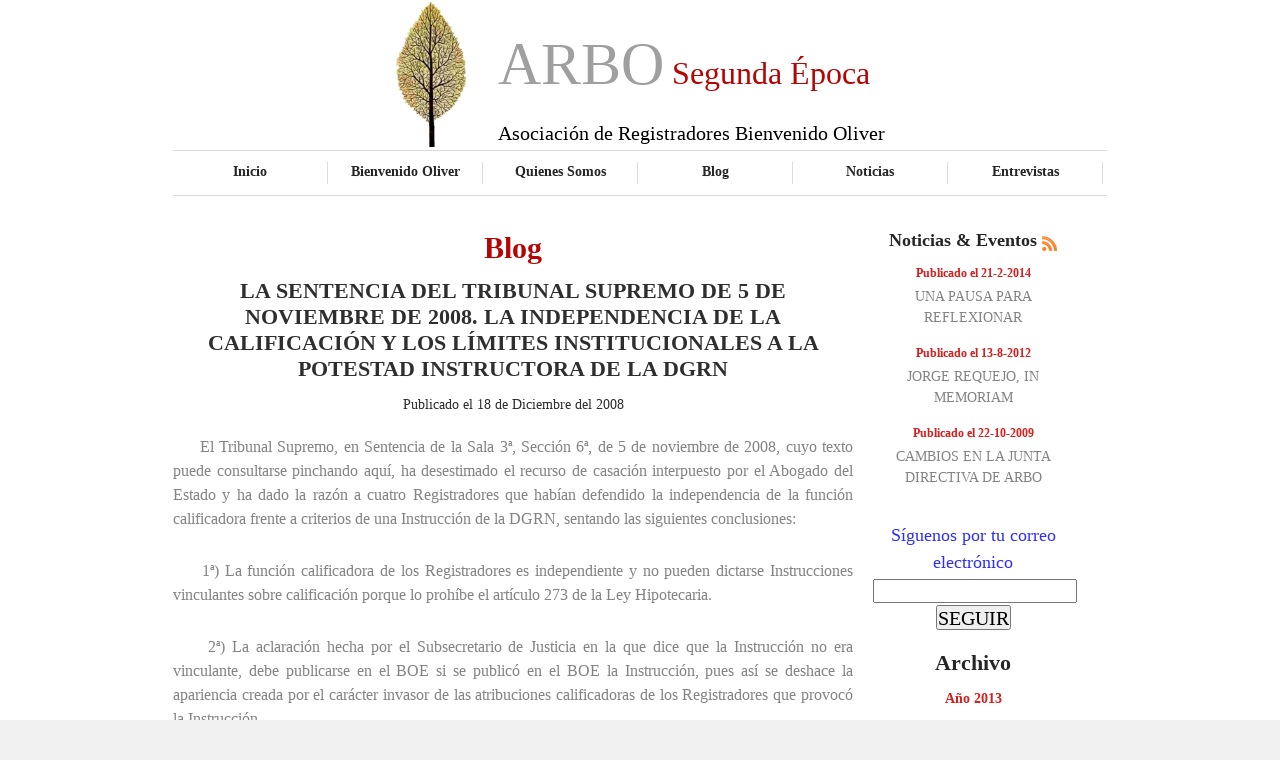

--- FILE ---
content_type: text/html; charset=UTF-8
request_url: http://arbo.org.es/index.php?nlm0=WOJGNETMFVJHONIKMDHLEJMKRJELGIHKJVHOLPKGLFVFNBEFOHCEFKJFLDGLFFACDJVLCJEIALGHGEMSFITGKKFLFDQGHDGJOMHKLMJENGQUR&nlm1=WHCDGJTFKVGJEOJLNJHLKJSRT&nlm2=W&nlm3=WKFBJMTHNVHKFLGDKMHINJHMIIDMFLHNNVFSLOJHKOVIMBNPO&nlm5=WGBGFJTEKVIMGMHBLKHKLJEIH
body_size: 16021
content:
<!DOCTYPE html PUBLIC '-//W3C//DTD XHTML 1.0 Strict//EN' 'http://www.w3.org/TR/xhtml1/DTD/xhtml1-strict.dtd'>
<html xmlns='http://www.w3.org/1999/xhtml' xml:lang='en' lang='en'>
<head><meta http-equiv='Content-Type' content='text/html; charset=utf-8' /><title>Blog Registradores. Asociación de Registradores Bienvenido Oliver.</title><meta name='description' content='La Asociación de Registradores Bienvenido Oliver pretende ser el lugar de encuentro científico de una moderna comprensión de la función registral.'><meta name='keywords' content='registradores, colegio registradores, registros de la propiedad,  registradores de españa, colegio de registradores, registradores de la propiedad, registradores propiedad, registrador propiedad, registrador mercantil, derecho inmobiliario, registro civil, registro mercantil, registro de la propiedad, registradores españa, bases graficas, bases gráficas registrales, asociación registradores, catastro, sistema registral'><meta http-equiv='Content-Style-Type' content='text/css' /><link href='style.css' rel='stylesheet' type='text/css' /><link href='layout.css' rel='stylesheet' type='text/css' />
<script>
  (function(i,s,o,g,r,a,m){i['GoogleAnalyticsObject']=r;i[r]=i[r]||function(){
  (i[r].q=i[r].q||[]).push(arguments)},i[r].l=1*new Date();a=s.createElement(o),
  m=s.getElementsByTagName(o)[0];a.async=1;a.src=g;m.parentNode.insertBefore(a,m)
  })(window,document,'script','//www.google-analytics.com/analytics.js','ga');

  ga('create', 'UA-69091143-4', 'auto');
  ga('send', 'pageview');

</script>
</head><body id='page1'><div class='tail-top'><div class='tail-bottom'><div id='main'><div id='header'><div class='row-1' STYLE='font-size:60px;'> <CENTER><TABLE><TR><TD WIDTH='100'><IMG SRC='images/arbo-logo.jpg' HEIGHT='145'></TD><TD><br><br><br>ARBO<FONT COLOR='#B40404' SIZE='6'> Segunda &Eacute;poca </FONT><span STYLE='font-size:20px;font:bold;color:#000000'>Asociaci&oacute;n de Registradores Bienvenido Oliver</span></TD></TR></TABLE></CENTER></div><div class='row-2'><ul><li><a href='index.php?nlm0=WHCJCKKGLFOOILGAIFJSDFHCGJEEHHKLHEEJGFADBMLBNDAKALGDHDOBJDGBHNIJLEHKFRYKQGBGEBEDDMEEFJEFIMAGNGJMGJEHFEGJEEGEH&nlm1=WHCHCDEGEFOFGGBGDKESIKHNH'>Inicio</a></li><li><a href='index.php?nlm0=WNINIFOGGLONSNIDKHLSGHHHLJEDHEHLHDEFFPKMLGLKHNANTNIGJDOELDGEMLGCJMHINKYLHMHDKJELJJEJIJEJIGAGHGNKKJEHFIGJEIGIH&nlm1=WLGGGDLGEIOEJOJJLFLSQFHLS'>Bienvenido Oliver</a></li><li><a href='index.php?nlm0=WFAFAKGGLDOKCFAGCEDSJEHHGLGFJFILJFEIJJENFELLFHAMOPKGLEOENEGFOGBBEFHDGJYDBGBHEHEJDNELGPKMOHAGIMQOTGBECMGGEMDJB&nlm1=WPKDKCCGDNOAKKFKHFISNFHMP'>Quienes Somos</a></li><li class='active'><a href='index.php?nlm0=WOJEJJFGKMOIKHCCEEFSFEHDELGIJFILJIELMFAJBJLHKDANGNIKJKOILKGPQHCKFMHENSYTLJEFHBEDGLEDHJEEIIAGJGIHFGBECEGGEEDBB&nlm1=WKFIFMJGNIOPKFAKCLCSSLHSK'>Blog</a></li><li><a href='index.php?nlm0=WFAKAKLGLDOPHJEGGDHSJDHGKIDFGHKLGFEKGKFJGGLHHIAKLLGLHMOJJMGSPFAJDJHCKRYPIIDEGLENFKEMFJEKIJAGKGOOLPKHLGGJEGMGN&nlm1=WFAIAGNGHCOJFIDIFDFSQDHIL'>Noticias</a></li><li><a href='index.php?nlm0=WNIDIMEGNLOKIIDKFGGSNGHNNIDIGEHLGIEKJNIMJELKFLALRFAKBMOIDMGRIFAKDCHCDSYJJLGGJKEMIMENKIDGHIAGJFKJGKFHGKGJEKHKI&nlm1=WPKHKGLGHMOIOMHIJHKSMHHMP'>Entrevistas</a></li></ul></div></div><div id='content'><div class='wrapper'><div class='col-1' STYLE='width:680px;margin-right:20px;'><h3 STYLE='text-align:center;color:#B40404;font-size:30px;'>Blog</h3><H3 STYLE='text-align:center;color:#2E2E2E;'>LA SENTENCIA DEL TRIBUNAL SUPREMO DE 5 DE NOVIEMBRE DE 2008. LA INDEPENDENCIA DE LA CALIFICACIÓN Y LOS LÍMITES INSTITUCIONALES A LA POTESTAD INSTRUCTORA DE LA DGRN
</H3><P STYLE='text-align:center;color:#2E2E2E;font-size:14px;'>Publicado el 18 de Diciembre del 2008</P><P STYLE='font-size:16px;text-align:justify;color:#848484;margin-bottom:2px;'>&nbsp;&nbsp;&nbsp;&nbsp;&nbsp;El Tribunal Supremo, en Sentencia de la Sala 3ª, Sección 6ª, de 5 de noviembre de 2008, cuyo texto puede consultarse pinchando aquí, ha desestimado el recurso de casación interpuesto por el Abogado del Estado y ha dado la razón a cuatro Registradores que habían defendido la independencia de la función calificadora frente a criterios de una Instrucción de la DGRN, sentando las siguientes conclusiones:
</P><P STYLE='font-size:16px;text-align:justify;color:#848484;margin-bottom:2px;'>&nbsp;&nbsp;&nbsp;&nbsp;&nbsp;
</P><P STYLE='font-size:16px;text-align:justify;color:#848484;margin-bottom:2px;'>&nbsp;&nbsp;&nbsp;&nbsp;&nbsp;1ª) La función calificadora de los Registradores es independiente y no pueden dictarse Instrucciones vinculantes sobre calificación porque lo prohíbe el artículo 273 de la Ley Hipotecaria.
</P><P STYLE='font-size:16px;text-align:justify;color:#848484;margin-bottom:2px;'>&nbsp;&nbsp;&nbsp;&nbsp;&nbsp;
</P><P STYLE='font-size:16px;text-align:justify;color:#848484;margin-bottom:2px;'>&nbsp;&nbsp;&nbsp;&nbsp;&nbsp;2ª) La aclaración hecha por el Subsecretario de Justicia en la que dice que la Instrucción no era vinculante, debe publicarse en el BOE si se publicó en el BOE la Instrucción, pues así se deshace la apariencia creada por el carácter invasor de las atribuciones calificadoras de los Registradores que provocó la Instrucción.
</P><div class='link' STYLE='text-align:center;font-size:16px;'><BR><a href='index.php?nlm0=WFAHAFIGGDOHELGDIDJSGDHDJNIJLBELLJEIPKFKGLLIMIAQMFAFBNODDNGNDFAFDFHCGNYHEFADDBEDCJEBBNINMIAGJKRQSKFNGJGPEJHPO&nlm1=WPKKKJLGKNOORLGGIDISODHGM&nlm2=W&nlm3=WKFDFEHGFHOCFFAJCMCSOMHSJHCEFEHLEHEGEKFIGMLINIAPK&nlm4=W&nlm5=WKFGFCGGDIODIPKDMDNSHDHDN&nlm6=W&nlm7=W&nlm8=W&nlm9=W&nlm6=WHCGCJGGKFOKFFAHCIDSLIHMH'>Leer m&aacute;s</a></div><BR><CENTER><HR WIDTH='80%'><BR><BR></CENTER><H3 STYLE='text-align:center;color:#2E2E2E;'>EL TRATAMIENTO PALIATIVO DE LA CRISIS CONTABLE DE LAS SOCIEDADES DE CAPITAL
</H3><P STYLE='text-align:center;color:#2E2E2E;font-size:14px;'>Publicado el 15 de Diciembre del 2008</P><P STYLE='font-size:16px;text-align:justify;color:#848484;margin-bottom:2px;'>&nbsp;&nbsp;&nbsp;&nbsp;&nbsp;Las normas mercantiles o sustantivas que protegen la integridad de capital en nuestras anónimas o limitadas están fundadas en el sistema contable de representación del patrimonio neto vigente en cada momento en que resulten aquéllas aplicables. Un diferente sistema contable deriva en una diferente intensidad en la tutela del capital social.
</P><P STYLE='font-size:16px;text-align:justify;color:#848484;margin-bottom:2px;'>&nbsp;&nbsp;&nbsp;&nbsp;&nbsp; 
</P><P STYLE='font-size:16px;text-align:justify;color:#848484;margin-bottom:2px;'>&nbsp;&nbsp;&nbsp;&nbsp;&nbsp;Aunque no seamos siempre conscientes de ello, la tutela “sustantiva” del capital social, institución vertebral del régimen societario de las que por ello se llaman sociedades capitalistas, tiene unos cimientos meramente “formales” o, por mejor decir, contables. La cosa tiene trascendencia porque como los criterios de valoración del patrimonio empresarial en sede concursal y contable son distintos, pueden darse situaciones de desajuste valorativo cuando:
</P><P STYLE='font-size:16px;text-align:justify;color:#848484;margin-bottom:2px;'>&nbsp;&nbsp;&nbsp;&nbsp;&nbsp; 
</P><P STYLE='font-size:16px;text-align:justify;color:#848484;margin-bottom:2px;'>&nbsp;&nbsp;&nbsp;&nbsp;&nbsp;i)  sociedades insolventes están contablemente equilibradas; y
</P><div class='link' STYLE='text-align:center;font-size:16px;'><BR><a href='index.php?nlm0=WMHHHGIGHKOILOJFLLMSILHNONIKLBELLKEJQNIJJELHFLAIONIJJKOHLKGOPJEJHLHGMRYRMJEFHJELGLELHLGNKHAGIIRPQKFNGHGPEHHNO&nlm1=WPKJKCKGDNOGQFAFCHCSNHHJF&nlm2=W&nlm3=WJEHEJLGKGOLINIJKMKSOMHSRIDKGILLFNEQLPKILGLIHNAJP&nlm4=W&nlm5=WPKJKIJGJNOMQGBDDDESHDHDE&nlm6=W&nlm7=W&nlm8=W&nlm9=W&nlm6=WLGMGJMGKJOQPGBADDESDDHAB'>Leer m&aacute;s</a></div><BR><CENTER><HR WIDTH='80%'><BR><BR></CENTER><H3 STYLE='text-align:center;color:#2E2E2E;'>EL INTERÉS COLEGIAL
</H3><P STYLE='text-align:center;color:#2E2E2E;font-size:14px;'>Publicado el 9 de Diciembre del 2008</P><P STYLE='font-size:16px;text-align:justify;color:#848484;margin-bottom:2px;'>&nbsp;&nbsp;&nbsp;&nbsp;&nbsp;La gente supone que una de las funciones de los Colegios Profesionales consiste en velar por el correcto ejercicio de las competencias que la Ley atribuye a sus colegiados y asistirles en los atropellos de que, en dicho ejercicio, puedan ser objeto.
</P><P STYLE='font-size:16px;text-align:justify;color:#848484;margin-bottom:2px;'>&nbsp;&nbsp;&nbsp;&nbsp;&nbsp;
</P><P STYLE='font-size:16px;text-align:justify;color:#848484;margin-bottom:2px;'>&nbsp;&nbsp;&nbsp;&nbsp;&nbsp;Por esta causa, cuesta mucho entender la negativa de nuestro Colegio a amparar el recurso contra la Resolución de la DGRN de fecha 13 de Febrero de 2008.
</P><P STYLE='font-size:16px;text-align:justify;color:#848484;margin-bottom:2px;'>&nbsp;&nbsp;&nbsp;&nbsp;&nbsp;          
</P><P STYLE='font-size:16px;text-align:justify;color:#848484;margin-bottom:2px;'>&nbsp;&nbsp;&nbsp;&nbsp;&nbsp;En esta Resolución, la DG considera que la calificación que el actual apartado tercero del artículo 98 de la Ley 24/2001 atribuye a los Registradores de la congruencia del juicio notarial de suficiencia se refiere a la que guarda el negocio documentado con aquél para el que el Notario manifiesta que tiene facultades suficientes y no a la que debe darse entre dicho negocio y la relación de facultades que el Notario ha de relacionar. Alguna jurisprudencia (en concreto, y recogiendo sólo la emanada de las Audiencias Provinciales, puede citarse la Sentencia firme de la Audiencia Provincial de Palma, de 12 de Noviembre de 2003, la Sentencia, también firme, de 28 de Abril de 2004 de la Audiencia Provincial de Alicante y la Sentencia de 25/10/2006 de la Audiencia Provincial de Valencia) ha confirmado esta interpretación. Contra la última de estas sentencias, la DGRN ha interpuesto un recurso de casación a efectos de unificación de doctrina ante el TS, lo que, dicho sea de paso, no la ha disuadido de sancionar disciplinariamente a los Registradores que han mantenido uno de los dos criterios de interpretación cuya procedencia el citado Tribunal deberá determinar. Paradójicamente, aunque la controversia todavía no se ha resuelto por la única instancia que tiene competencia para hacerlo, la Junta del Colegio de Registradores parece haber renunciado a defender la competencia de sus colegiados para calificar en los términos dichos, según ha manifestado el propio Decano en carta remitida a éstos. Sin embargo, como no nos ha dicho porqué, tampoco podemos apuntar la causa de esta actitud.
</P><div class='link' STYLE='text-align:center;font-size:16px;'><BR><a href='index.php?nlm0=WLGEGFFGGJOEHKFAHHISDHHEFIDJGCFLGJEJKNIHJDLFELAFMFAMBHOKDHGOKFABDKHCLJYIAOJEMKEMLKELLKFFJFAGGHJFHOJMKIGOEILNR&nlm1=WOJJJDKGEMOHPNIEKMKSMMHNM&nlm2=W&nlm3=WIDEDLIGMFOKEOJHLGLSMGHKQHCEFBELEHEDEIDDEGLDHGAED&nlm4=W&nlm5=WOJKJIKGJMONQKFEHNISINHOJ&nlm6=W&nlm7=W&nlm8=W&nlm9=W&nlm6=WJENEFNGGHONOIDBFIGSDIHGE'>Leer m&aacute;s</a></div><BR><CENTER><HR WIDTH='80%'><BR><BR></CENTER><H3 STYLE='text-align:center;color:#2E2E2E;'>TEORÍA Y PRÁCTICA SOBRE DESJUDICIALIZACIÓN MERCANTIL EN LA “HOJA DE RUTA”
</H3><P STYLE='text-align:center;color:#2E2E2E;font-size:14px;'>Publicado el 1 de Diciembre del 2008</P><P STYLE='font-size:16px;text-align:justify;color:#848484;margin-bottom:2px;'>&nbsp;&nbsp;&nbsp;&nbsp;&nbsp;En lo tocante a la famosa “hoja de ruta” de las funciones registral y notarial, es falaz presuponer duplicidades funcionales allí donde no existen ni su existencia pueda darse por probada. La argucia dialéctica empleada por quienes así “razonan” asumiendo duplicidades y solapamientos imaginarios es clara: la del argumento o silogismo circular que consiste en presuponer la mayor para deducir cualquier cosa que convenga de lo que se pide como premisa. Es injustificable, además, que para el tratamiento del falso problema descrito, se busquen ocurrentes soluciones que, en el mejor de los casos, se traducen en lo que los economistas llaman “juegos de suma cero”.  A saber: en una simple redistribución funcional en que pierden unos para ganar otros y sin que se añada nada de valor al sistema.  En nuestro caso: quítese el control de legalidad a unos para dárselo a otros.
</P><P STYLE='font-size:16px;text-align:justify;color:#848484;margin-bottom:2px;'>&nbsp;&nbsp;&nbsp;&nbsp;&nbsp;
</P><P STYLE='font-size:16px;text-align:justify;color:#848484;margin-bottom:2px;'>&nbsp;&nbsp;&nbsp;&nbsp;&nbsp;Entiéndase bien la cosa: por supuesto que comprendemos que las propuestas de beneficiar al cliente del fedatario –que seleccione quién deba controlar la legalidad- en perjuicio de tercero afectado por los pronunciamientos registrales constituyen, siguiendo la misma terminología científica, “juegos de suma negativa”. En definitiva: la solución imaginada perjudica el interés social en su conjunto. Pero, aunque se demostrara lo contrario, aunque se diera el milagro de que un control de legalidad valiera tanto como el otro, todo lo más, llegaríamos a una mejora exclusivamente redistributiva de intereses corporativos. Nuestro compromiso, el de ARBO, con el interés público, nos lleva a rechazar el comportamiento ventajista, de rancia estirpe corporativista, de quienes, registradores o notarios, pretenden encontrar la ocasión de la “hoja de ruta” para perseguir simples mejoras del estatuto profesional.
</P><P STYLE='font-size:16px;text-align:justify;color:#848484;margin-bottom:2px;'>&nbsp;&nbsp;&nbsp;&nbsp;&nbsp;
</P><P STYLE='font-size:16px;text-align:justify;color:#848484;margin-bottom:2px;'>&nbsp;&nbsp;&nbsp;&nbsp;&nbsp;La política de ARBO es otra y pasa por la formulación de propuestas rigurosas de mejora del sistema registral que tengan una clara justificación pública y  aunque ello entrañe un verdadero sacrificio corporativo. En este orden de cosas, cabe citar las propuestas que ha venido haciendo nuestra Asociación a las autoridades competentes en relación con la desjudicialización mercantil y de las que aquí damos ahora somera referencia.  
</P><div class='link' STYLE='text-align:center;font-size:16px;'><BR><a href='index.php?nlm0=WOJLJEMGFMOKRPKHMFNSKFHJRJEHHHKLHHEMJIDNEHLLIGAPNMHHIJOFKJGLMGBHEEHDFPYIHGBCECEEDIEBBPKMOMAGNMQTTKFEGLGGELHIF&nlm1=WMHHHMIGNKOOLLGAIEISIEHBG&nlm2=W&nlm3=WHCNCGRGHEOOMIDFFNFSKNHPILGCJILLIFEIGOJIKDLIEMAGO&nlm4=W&nlm5=WGBLBFLGGEOLJPKHMHNSLHHLR&nlm6=W&nlm7=W&nlm8=W&nlm9=W&nlm6=WOJKJIKGJMONQNIAKLLSBLHII'>Leer m&aacute;s</a></div><BR><CENTER><HR WIDTH='80%'><BR><BR></CENTER><H3 STYLE='text-align:center;color:#2E2E2E;'>LA DESJUDICIALIZACIÓN DEL REGISTRO CIVIL COMO PROPUESTA DE LA “HOJA DE RUTA”
</H3><P STYLE='text-align:center;color:#2E2E2E;font-size:14px;'>Publicado el 24 de Noviembre del 2008</P><P STYLE='font-size:16px;text-align:justify;color:#848484;margin-bottom:2px;'>&nbsp;&nbsp;&nbsp;&nbsp;&nbsp;Para la titular del otrora prestigioso centro directivo del Ministerio de Justicia la “hoja de ruta” de las profesiones registral y notarial tiene un único punto de interés cual es la redistribución competencial del control de legalidad para que éste quede alojado fuera del ámbito registral. Idea a todas luces revolucionaria en lo que tiene de contraria a todas las recomendaciones internacionales por cuanto consiste en entregar el control de legalidad de los agentes económicos a las fuerzas del mercado.
</P><P STYLE='font-size:16px;text-align:justify;color:#848484;margin-bottom:2px;'>&nbsp;&nbsp;&nbsp;&nbsp;&nbsp;
</P><P STYLE='font-size:16px;text-align:justify;color:#848484;margin-bottom:2px;'>&nbsp;&nbsp;&nbsp;&nbsp;&nbsp;Por el contrario, sostenemos que en un Estado de Derecho el único criterio argumentativo atendible para la reforma institucional es el que tiene en consideración, exclusivamente, el interés público. En este orden de cosas, acabamos de conocer la reciente aprobación por el CGPJ de un paquete de medidas, trasladadas a las autoridades, constitutivas de “su” hoja de ruta (el llamado Plan de Modernización de la Justicia, que puede consultarse pinchando aquí) y que incluye entre las mismas, en su apartado 6.9, la anunciada “desjudicialización del Registro Civil”. Nos es notorio, además, que la Secretaría y DG para la Modernización de la Justicia del Ministerio está elaborando desde hace tiempo propuestas en la misma dirección. Así las cosas, estas líneas están dirigidas a establecer el estado de la cuestión y a hacer sugerencias de política legislativa.
</P><P STYLE='font-size:16px;text-align:justify;color:#848484;margin-bottom:2px;'>&nbsp;&nbsp;&nbsp;&nbsp;&nbsp;
</P><P STYLE='font-size:16px;text-align:justify;color:#848484;margin-bottom:2px;'>&nbsp;&nbsp;&nbsp;&nbsp;&nbsp; 
</P><div class='link' STYLE='text-align:center;font-size:16px;'><BR><a href='index.php?nlm0=WGBIBCJGDEOFGJEGGJHSJJHMKIDHGADLGHEFIKFNGGLLHIAOPFAKBEOIDEGJIKFFIMHHNNYOJFADDBEDCJEBBKFLJHAGIHPNNKFKGFGMEFHIL&nlm1=WLGFGEGGFJOEIKFIHMHSQMHRN&nlm2=W&nlm3=WGBHBILGJDOKFMHHJLJSMLHPOJELHADLGOEJNJEEFGLEHHAFF&nlm4=W&nlm5=WJEKEEKGFHOJLFAACJDSEJHGA&nlm6=W&nlm7=W&nlm8=W&nlm9=W&nlm6=WHCKCGKGHFOLJPKHMJNSHJHNR'>Leer m&aacute;s</a></div><BR><CENTER><HR WIDTH='80%'><BR><BR></CENTER><H3 STYLE='text-align:center;color:#2E2E2E;'>COMENTARIO DE URGENCIA A LA SENTENCIA DEL TRIBUNAL SUPREMO DE 14 DE OCTUBRE DE 2008
</H3><P STYLE='text-align:center;color:#2E2E2E;font-size:14px;'>Publicado el 27 de Octubre del 2008</P><P STYLE='font-size:16px;text-align:justify;color:#848484;margin-bottom:2px;'>&nbsp;&nbsp;&nbsp;&nbsp;&nbsp;ACTUACIÓN IRREGULAR DE LA DIRECCIÓN GENERAL DE LOS REGISTROS Y EL NOTARIADO.
</P><P STYLE='font-size:16px;text-align:justify;color:#848484;margin-bottom:2px;'>&nbsp;&nbsp;&nbsp;&nbsp;&nbsp;
</P><P STYLE='font-size:16px;text-align:justify;color:#848484;margin-bottom:2px;'>&nbsp;&nbsp;&nbsp;&nbsp;&nbsp;EL CONSEJO GENERAL DEL NOTARIADO LOGRA QUE SE MANTENGA INCÓLUME EL PÁRRAFO ÚLTIMO DEL ART. 143 RN.
</P><P STYLE='font-size:16px;text-align:justify;color:#848484;margin-bottom:2px;'>&nbsp;&nbsp;&nbsp;&nbsp;&nbsp;
</P><P STYLE='font-size:16px;text-align:justify;color:#848484;margin-bottom:2px;'>&nbsp;&nbsp;&nbsp;&nbsp;&nbsp;El Tribunal Supremo ha hecho pública la sentencia de 14 de octubre de 2008, dictada por la sección 6ª de la Sala de lo contencioso-administrativo en el recurso interpuesto por don José-Ángel Gómez Morán Etchart contra determinados aspectos del Real Decreto 45/2007, de 19 de enero, por el que se modifica el Reglamento de Organización y Régimen del Notariado. El fallo anula dos preceptos: el inciso final del artículo 340, relativo a la remisión de información a la unidad de prevención del blanqueo de capitales, y el artículo 344.A.11, referente a las compensaciones institucionales a favor de los cargos del Consejo General del Notariado que se estimasen oportunos.
</P><div class='link' STYLE='text-align:center;font-size:16px;'><BR><a href='index.php?nlm0=WGBIBEJGFEOHGGBDDIESGIHIEOJEMILLMEEKLNIMJJLKKLAQRGBFCEODEEGEEHCJFLHEMRYRKNIJLFEHKPELPPKKODAGEMOIRFAFBKGHEKCIB&nlm1=WNIMIMNGNLOTRPKHMHMSPHHLR&nlm2=W&nlm3=WPKKKMOGNMORRPKBMMMSGMHKLHCDFDGLEGEEDPKKLCLKDNAHR&nlm4=W&nlm5=WHCECHEGIFOGDGBDDIESHIHIE&nlm6=W&nlm7=W&nlm8=W&nlm9=W&nlm6=WPKDKCDGDNOAKPKEMLMSNLHMO'>Leer m&aacute;s</a></div><BR><CENTER><HR WIDTH='80%'><BR><BR></CENTER><H3 STYLE='text-align:center;color:#2E2E2E;'>HIPOTECA LIMONES Y ÓBITO DEL SUEGRO
</H3><P STYLE='text-align:center;color:#2E2E2E;font-size:14px;'>Publicado el 23 de Octubre del 2008</P><P STYLE='font-size:16px;text-align:justify;color:#848484;margin-bottom:2px;'>&nbsp;&nbsp;&nbsp;&nbsp;&nbsp;“Que dos desgracias tan próximas he sufrido” comentaba la supérstite. “Morirse mi marido y quedarme yo viuda fue todo uno”.
</P><P STYLE='font-size:16px;text-align:justify;color:#848484;margin-bottom:2px;'>&nbsp;&nbsp;&nbsp;&nbsp;&nbsp;
</P><P STYLE='font-size:16px;text-align:justify;color:#848484;margin-bottom:2px;'>&nbsp;&nbsp;&nbsp;&nbsp;&nbsp;La “Hipoteca-Limones”, próxima ya su acuñación en manuales al uso y diccionarios jurídicos, va delimitando poco a poco sus perfiles. Al día de hoy es ya definible como aquella hipoteca falta de todo control jurídico preventivo. Existe, como definición alternativa de significado equivalente, aquélla que la conceptúa como la hipoteca exclusivamente sometida al control de legalidad del fedatario designado por la entidad de crédito. Control fatalmente tan liviano como condescendiente con su imaginativo clausulado si es que dicho fedatario anhela la continuidad de la prestación de su oficio a la entidad de crédito. Frente a la configuración de las hipotecas-basura como aquéllas que adolecen de controles financieros la nuestra no es subespecie de la subprime sino modalidad autónoma de raigambre hispana: la deficiencia que la cualifica lo es de todo control jurídico.
</P><P STYLE='font-size:16px;text-align:justify;color:#848484;margin-bottom:2px;'>&nbsp;&nbsp;&nbsp;&nbsp;&nbsp;
</P><P STYLE='font-size:16px;text-align:justify;color:#848484;margin-bottom:2px;'>&nbsp;&nbsp;&nbsp;&nbsp;&nbsp;Y a propósito de la figura no parece necesario reabrir el debate entre la consideración de los derechos reales como numerus apertus o clausus pues la nueva hipoteca, como la eurohipoteca -a la que ha desplazado en importancia y glamour- no es sino un ensanchamiento del viejo derecho de realización de valor conocida la elasticidad de los derechos reales en cuyo seno es obvio, por si alguien lo dudaba, que cabe todo. Su fundamento, como no, la agilidad del tráfico: los controles son, de natural, perversos, pues, al menos en un primer momento, entorpecen.
</P><div class='link' STYLE='text-align:center;font-size:16px;'><BR><a href='index.php?nlm0=WKFEFFFGGIOEGKFAHMISDMHJFKFIICFLIIEILFANBKLLLDASKJEJFJOHHJGNLNIELMHKNMYNLGBFEEEGDLEGEOJFNJAGKLJJLOJMKNGOENLSR&nlm1=WGBDBJEGKEOHBIDJFIFSRIHOM&nlm2=W&nlm3=WFADAGHGHCOEAHCHELESMLHPJPKENHKLMHEJMLGLHHLLIJANO&nlm4=W&nlm5=WIDNDLNGMGOTNHCGEJFSKJHMI&nlm6=W&nlm7=W&nlm8=W&nlm9=W&nlm6=WGBLBMLGNEOSJNIJKLKSRLHRR'>Leer m&aacute;s</a></div><BR><CENTER><HR WIDTH='80%'><BR><BR></CENTER><H3 STYLE='text-align:center;color:#2E2E2E;'>LA HORA DE LAS “HOJAS DE RUTA”. LA REFORMA DE LOS MECANISMOS PÚBLICOS DE SUPERVISIÓN
</H3><P STYLE='text-align:center;color:#2E2E2E;font-size:14px;'>Publicado el 16 de Octubre del 2008</P><P STYLE='font-size:16px;text-align:justify;color:#848484;margin-bottom:2px;'>&nbsp;&nbsp;&nbsp;&nbsp;&nbsp;Como es notorio, el Congreso y el Senado de los EEUU acaban de aprobar el famoso Plan de Emergencia para la Estabilización Financiera de la Economía cuyo texto se acompaña para ilustración de todos (fichero Essabill). El tal Plan entraña una notable intervención del sector público en la economía norteamericana que se justifica por el incorrecto funcionamiento de los “mecanismos regulatorios” en la supervisión de aquel sistema financiero. Así las cosas, lo que quizás no sea tan conocido es que el citado Plan (la Emergency Economic Stabilization Act of 2008) contiene su propia previsión sobre una “hoja de ruta” para la modernización del sistema regulatorio. A tal efecto, la s. 105 obliga al Secretario del Tesoro- principal protagonista de la reforma- a elaborar un informe cuyos primeros trabajos han sido divulgados en la red esta misma semana (fichero  blueprint).
</P><P STYLE='font-size:16px;text-align:justify;color:#848484;margin-bottom:2px;'>&nbsp;&nbsp;&nbsp;&nbsp;&nbsp;
</P><P STYLE='font-size:16px;text-align:justify;color:#848484;margin-bottom:2px;'>&nbsp;&nbsp;&nbsp;&nbsp;&nbsp;Todo lo anterior tiene una enorme trascendencia en el momento actual de coyuntura de los mercados y, en lo que nos afecta, en los trabajos de formulación de la “hoja de ruta” sobre la mejora de la prestación de los servicios registrales y notariales.
</P><P STYLE='font-size:16px;text-align:justify;color:#848484;margin-bottom:2px;'>&nbsp;&nbsp;&nbsp;&nbsp;&nbsp;
</P><P STYLE='font-size:16px;text-align:justify;color:#848484;margin-bottom:2px;'>&nbsp;&nbsp;&nbsp;&nbsp;&nbsp;Pues bien, sin entrar en el detalle de los trabajos que esta Asociación está elaborando y que esperamos remitir en breve a las autoridades públicas, nos parece oportuno anticipar algunas conclusiones a cuya ilustración los propósitos comparativos antes relatados pueden ser interesantes:
</P><div class='link' STYLE='text-align:center;font-size:16px;'><BR><a href='index.php?nlm0=WHCKCJLGKFOOJNIHKELSKEHIPKFLIDGLILEMOPKGLCLEDNADNIDCEKOAGKGHDGBLEGHDHTYOLGBJEDEFDPEJIIDNHFAGGFRNNJEMFKGOEKGPM&nlm1=WOJGJDHGEMOEMMHEJIJSMIHJL&nlm2=W&nlm3=WNIFIMJGNKOMKPKIMFMSNFHKSMHFKFILJIEIKLGLHILLJJAOO&nlm4=W&nlm5=WOJMJGMGHMONSGBKDNESONHUL&nlm6=W&nlm7=W&nlm8=W&nlm9=W&nlm6=WIDMDLMGMGOSMPKGMEMSNEHHQ'>Leer m&aacute;s</a></div><BR><CENTER><HR WIDTH='80%'><BR><BR></CENTER><H3 STYLE='text-align:center;color:#2E2E2E;'>LA CRISIS DE LOS MECANISMOS PREVENTIVOS DE LA CRISIS. LA NUEVA HORA DE LA FUNCIÓN REGISTRAL
</H3><P STYLE='text-align:center;color:#2E2E2E;font-size:14px;'>Publicado el 30 de Septiembre del 2008</P><P STYLE='font-size:16px;text-align:justify;color:#848484;margin-bottom:2px;'>&nbsp;&nbsp;&nbsp;&nbsp;&nbsp;Decíamos la semana pasada que el ocurrente alumbramiento de esa nueva categoría de hipotecas-basura que son las hipotecas “limones” representa una muestra más de la escasa sensibilidad de nuestro centro directivo con las necesidades sociales y económicas del actual trance crítico de la coyuntura mundial. Porque lo que a todas luces es evidente, lo dice a las claras y sin ambages nuestro presidente de gobierno en la sede de las Naciones Unidas y lo reconoce el mismo presidente de EE.UU., es que asistimos a una verdadera crisis de confianza en los mercados financieros que cabe atribuir muy principalmente al defectuoso funcionamento de los mecanismos de supervisión. La solución pasa necesariamente, no lo decimos sólo nosotros, por ganar la confianza de los agentes económicos a través de una mayor transparencia en los mercados y el más cuidadoso rediseño de los instrumentos de control y supervisión así como la ponderada mejora de la calidad de todos aquellos instrumentos de alerta que tienen por función la temprana detección y prevención de las crisis. Cabalmente lo contrario de lo que hasta ahora ha constituido la “hoja de ruta” de la ramplona política de malbaratamiento de los mecanismos preventivos del control de legalidad que ha desplegado con tan poco acierto como escasa prudencia el otrora prestigioso centro gubernativo.
</P><P STYLE='font-size:16px;text-align:justify;color:#848484;margin-bottom:2px;'>&nbsp;&nbsp;&nbsp;&nbsp;&nbsp;
</P><P STYLE='font-size:16px;text-align:justify;color:#848484;margin-bottom:2px;'>&nbsp;&nbsp;&nbsp;&nbsp;&nbsp;En momentos de incertidumbre económica y desconfianza en los mercados es cuando conviene extremar cuidado en calibrar los instrumentos y técnicas que los economistas denominan, lo decíamos la semana pasada, de “gatekeeper”. El término, que puede traducirse como “guardabarrera” fue inventado por Reinier Kraakman en un famoso trabajo publicado en 1986 (2 J.L. ECON & ORG 53 -1986- ) para referirse a aquellas técnicas e instituciones preventivas de las disfunciones y fraudes cometidos por los agentes económicos sujetos a supervisión,  a través de la emisión por un “policía del mercado” –el “guardabarrera”- de una “certificación” o “verificación” susceptible de ser conocida de terceros y de suerte que la confianza depositada por ellos en la reputación del intermediario, facilite la contratación. Originariamente se aplicó dicha denominación a las agencias de “rating” y compañías aseguradoras de las emisiones.  Luego se descubrió la utilidad de esta categoría para describir muy heterogéneas técnicas y profesionales que operan fuera del ámbito de los mercados de capitales.
</P><P STYLE='font-size:16px;text-align:justify;color:#848484;margin-bottom:2px;'>&nbsp;&nbsp;&nbsp;&nbsp;&nbsp;
</P><P STYLE='font-size:16px;text-align:justify;color:#848484;margin-bottom:2px;'>&nbsp;&nbsp;&nbsp;&nbsp;&nbsp;La literatura sobre los Gatekeepers nos enseña que su funcionamiento descansa en tres elementos: 1º) El Gatekeeper:  un agente independiente (Third party) que es capaz (habilidad, formación técnica) y tiene incentivos para la supervisión (“monitoring”); 2º)  La puerta o barrera – “Gate”- que es aquella conducta o actuación que el supervisado necesita desplegar para cumplir sus fines y 3º) El mecanismo de “enforcement legal”. En el caso de las agencias de supervisión de solvencia o “rating” el guardabarreras son las entidades privadas de calificación que tienen relación contractual con su cliente/supervisado; la “gate” es la certificación o informe de calificación o solvencia que la firma necesita para operar en el mercado; el mecanismo legal es el deber profesional que pesa sobre el primero de denegar sus servicios de certificación cuando no puede corresponsablizarse del buen hacer/solvencia de su cliente.
</P><div class='link' STYLE='text-align:center;font-size:16px;'><BR><a href='index.php?nlm0=WFAIALJGMDOOFGBHDLESKLHPIIDLGCFLGLELMMHKIFLIGKAKOIDIEEOGGEGHJIDHGJHFKPYNJNIFLDEFKLEFLMHJLIAGJJNMNFAGBKGIEKCJC&nlm1=WFAHAJIGKDOLEFAECFCSMFHGE&nlm2=W&nlm3=WFAHADLGECOFEHCGEGESLGHJINIMLCFLKPEMSPKILHLIINAKP&nlm4=W&nlm5=WNIIIHIGILOKNIDAFDGSEDHAD&nlm6=W&nlm7=W&nlm8=W&nlm9=W&nlm6=WNILILLGMLORQNIIKNKSONHSQ'>Leer m&aacute;s</a></div><BR><CENTER><HR WIDTH='80%'><BR><BR></CENTER><H3 STYLE='text-align:center;color:#2E2E2E;'>LA SOLUCION A LA CRISIS DE CONFIANZA EN EL MERCADO HIPOTECARIO: LAS NUEVAS HIPOTECAS BASURA (LAS HIPOTECAS “LIMONES”)
</H3><P STYLE='text-align:center;color:#2E2E2E;font-size:14px;'>Publicado el 17 de Septiembre del 2008</P><P STYLE='font-size:16px;text-align:justify;color:#848484;margin-bottom:2px;'>&nbsp;&nbsp;&nbsp;&nbsp;&nbsp;En el argot de los analistas económicos del Derecho se recurre al apelativo de “limones”  (“lemons”), para referirse a un supuesto fallo de mercado –desviación del paradigma de competencia perfecta- que aflora en las “relaciones de agencia” (“agency”) cuando, por asimetería informativa, una de las partes, por falta de información, no está en condiciones de cerciorarse de las cualidades intrínsecas de un bien negociado (“hidden characteristics”). También se aplica a ciertos servicios cuando los demandantes no son capaces o no tienen incentivos para diferenciar los que son “buenos” de los “malos”. Como ocurre con los coches de segunda mano (llamados en América “limones”) o los contratos de seguro. En estos casos, el consumidor o usuario que no “descuenta” el riesgo de que el bien que compra esté “averiado” (la acidez del limón) puede quedar sorprendido en su buena fe. Por supuesto que todo ello se refleja en el mercado, con el riesgo de que los bienes y servicios malos expulsen a los buenos.
</P><P STYLE='font-size:16px;text-align:justify;color:#848484;margin-bottom:2px;'>&nbsp;&nbsp;&nbsp;&nbsp;&nbsp;
</P><P STYLE='font-size:16px;text-align:justify;color:#848484;margin-bottom:2px;'>&nbsp;&nbsp;&nbsp;&nbsp;&nbsp;Este excurso vale para describir la nueva contribución de la DGRN al problema de la crisis de confianza en los mercados hipotecarios. Que pasa por abdicar de su competencia y ordenar que hagan lo propio “sus” subordinados. En suma, se bendice la innovación financiera en el mercado consistente en las nuevas hipotecas-basura o hipotecas “limones”. La solución es ocurrente aunque haya a quien le parezca aberrante: prescindamos de mecanismos independientes de “señalización” de los defectos intrínsecos de los productos lo que constituye un remedio tradicional al problema “limonero” ( traducción, en nuestro caso: la calificación del Registrador con efecto “signalling” de las hipotecas con cláusulas nocivas) con la esperanza de que la asimetría informativa (el deficit informativo del usuario de servicios financieros) sea irrelevante. Que ya se portarán bien, se piensa, suponemos, las entidades de crédito y asociaciones hipotecarias y sus servicios jurídicos competentes en la nueva ingeniería financiera; en el diseño ingenioso de la versión hispánica de las hipotecas-basura o “limones”. Todo lo cual no deja de sorprendernos por lo audaz de la tesis y de la medida recomendada desde el Ministerio de Justicia,  en unos momentos en que ninguno de los analistas financieros y políticos recomiendan soluciones como las descritas,  de desmerecimiento de los controles independientes de calidad de los servicios financieros. Confianza ciega tal como la demostrada por Doña Pilar Blanco Limones en la bondad de las fuerzas del mercado para corregir abusos de quien fija unilateralmente el clausulado de los contratos, sobre todo después de la intervención americana del Estado en el sector, no se encuentra, que sepamos, en muchos sitios. Quizás quiera verse en ello una nueva vacuna, solución médica que consiste en inocular el mismo vicio causante de la enfermedad para producir efectos terapéuticos. A lo mejor, a lo peor, tenemos una ingenua DGRN que piensa en la homeopatía jurídica y estima que el contrarremedio –menos control cuando se necesita más- se dispensa en pequeñas dosis con resultados sanatorios del enfermo.
</P><P STYLE='font-size:16px;text-align:justify;color:#848484;margin-bottom:2px;'>&nbsp;&nbsp;&nbsp;&nbsp;&nbsp;
</P><P STYLE='font-size:16px;text-align:justify;color:#848484;margin-bottom:2px;'>&nbsp;&nbsp;&nbsp;&nbsp;&nbsp;De cualquier menera que sea, quede dicho que el invento se nos antoja revolucionario en tiempos de crisis de confianza.
</P><div class='link' STYLE='text-align:center;font-size:16px;'><BR><a href='index.php?nlm0=WHCLCDMGEFOJKGBHDLESKLHPIPKFNBELNFEENIDMEDLKEGAKMHCEDJOCFJGIEMHJKCHJDRYIPIDHGLENFNEPIPKKOMAGNMORRKFNGEGPEEHKO&nlm1=WOJJJEKGFMOIPLGDIMISLMHMJ&nlm2=W&nlm3=WIDNDLRGMFOTNGBFDDDSKDHFGGBFEKNLDIENENIJJDLJELAHO&nlm4=W&nlm5=WJEMEKMGLHORNMHEJIKSIIHJL&nlm6=W&nlm7=W&nlm8=W&nlm9=W&nlm6=WKFEFIEGJIOHGKFFHHHSKHHJK'>Leer m&aacute;s</a></div><BR><CENTER></CENTER><P STYLE='font-size:20px;text-align:center;'><A HREF='index.php?nlm0=WFAMALNGMDOSJFAICHDSLHHMIKFEIBELIEEDHHCKDMLINFARJLGMHHOKJHGOQIDHGGHFHPYKJOJMMGEILSEPTLGFKKAGLIJKIKFLGNGNENHRM&nlm1=WIDIDLJGMGOOIGBGDMDSOMHPH&nlm5=WMHNHKOGLKOSRMHFJLKSJLHNM'>Atras</A>&nbsp;&nbsp;&nbsp;&nbsp;&nbsp;&nbsp;<A HREF='index.php?nlm0=WOJNJDOGEMOLTHCHEHFSKHHLJPKMNILLNMESUFAJBILHJDAMGKFGGNOEINGOJPKINJHMKQYORGBKEKEMDQERJPKFOEAGFMJEMFAFBGGHEGCEB&nlm1=WOJFJGGGHMOGLGBFDJDSNJHLG&nlm5=WFAKAKJGLDOPHJEGGKHSKKHNK'>Siguiente</A></P></div><div class='col-2' STYLE='width:200px'><h3 STYLE='text-align:center;font-size:18px;'>Noticias &amp; Eventos <img src='images/rss.gif' alt='' /></h3><ul class='list1'><li STYLE='text-align:center;font-size:14px;color:#848484;'><strong STYLE='font-size:12px;'><a href='index.php?nlm0=WPKIKCJGDNOFPOJDLJMSGJHJMJEEHGJLHEEIGKFLGDLJEIAJNOJIKFOGMFGIPIDCGJHFKKYIEOJIMDEFLOEIPNIGMLAGMKKMLMHJIFGLEFJHM&nlm1=WIDGDDLGEFOEGKFDHGHSLGHGI&nlm6=WHCGCDKGEEOEFHCFEDFSIDHFH'>Publicado el 21-2-2014</a></strong>UNA PAUSA PARA REFLEXIONAR
</li><li STYLE='text-align:center;font-size:14px;color:#848484;'><strong STYLE='font-size:12px;'><a href='index.php?nlm0=WMHDHFEGGKODHFAFCGDSIGHIFHCFFBELFFEEFKFEGLLCMIAKGFAHBKOFDKGMFJELHJHGKTYROMHDKGEIJJEGIFALEJAGKCPPIIDNEEGPEEFKM&nlm1=WKFHFFMGGHOHJJEBGDGSJDHBF&nlm6=WJELEIPGJGOOMHCAEMFSCMHJC'>Publicado el 13-8-2012</a></strong>JORGE REQUEJO, IN MEMORIAM
</li><li STYLE='text-align:center;font-size:14px;color:#848484;'><strong STYLE='font-size:12px;'><a href='index.php?nlm0=WHCKCELGFFOJJHCGEHFSJHHKINIMLDGLLMENSPKKLELIFNAJRNIDJNOBLNGLJOJEMDHLEMYEMPKENJELMKEKMNIJMLAGMKNPOMHKIJGMEJJMN&nlm1=WNIFIEKGFKOEKMHBJGJSJGHEI&nlm6=WPKHKHLGIMOJOFADCKDSEKHKD'>Publicado el 22-10-2009</a></strong>CAMBIOS EN LA JUNTA DIRECTIVA DE ARBO
</li></ul><FORM ACTION='index.php' METHOD='POST'><P STYLE='font-size:18px;text-align:center;color:#2E2EFE;'> <BR> S&iacute;guenos por tu correo electr&oacute;nico <INPUT TYPE='text' NAME='followmail'  STYLE='font-size:16px;width:200px;height:20px;' MAXLENGTH='50'><BR><INPUT TYPE='hidden' NAME='nlm0'  VALUE='WOJJJHKGIMOLPOJCLJMSFJHILNIFLHKLLFEKLGBDCMLBNEAKBNIKJHOILHGMQPKDNDHMELYDMNIFLGEIKLEILHCIGFAGGEMIHKFNGGGPEGHMO'><INPUT TYPE='hidden' NAME='nlm1'  VALUE='WMHIHJJGKKOMMKFJHEHSREHKO'><INPUT TYPE='hidden' NAME='nlm2'  VALUE='W'><INPUT TYPE='hidden' NAME='nlm3'  VALUE='WOJLJKPGLLOQRPKDMJMSIJHJNJEGHCFLGJEGIIDGEHLGIGAIG'><INPUT TYPE='hidden' NAME='nlm4'  VALUE='W'><INPUT TYPE='hidden' NAME='nlm5'  VALUE='WMHLHLLGMKORPOJALFMSEFHCJ'><INPUT TYPE='hidden' NAME='nlm6'  VALUE='W'><INPUT TYPE='hidden' NAME='nlm7'  VALUE='W'><INPUT TYPE='hidden' NAME='nlm8'  VALUE='W'><INPUT TYPE='hidden' NAME='nlm9'  VALUE='W'><INPUT TYPE='hidden' NAME='xde'  VALUE='1434'><INPUT TYPE='submit' VALUE='SEGUIR' STYLE='width:100;height:25px;font-size:20px;'></FORM></P><h3 STYLE='text-align:center'> Archivo </h3><ul class='list1'><li STYLE='text-align:center;font-size:14px;'><strong><a href='index.php?nlm0=WJENEDOGEHOLOPKJMGNSMGHMTGBGEILLEGEMFIDMEELKFGALMJEFFFODHFGFHFAEDHHCIMYIDFADDIEKCJEIBLGKKKAGLIOPNIDHEDGJEDFDG&nlm1=WJEFELGGMHOLGFAKCECSSEHLK&nlm2=W&nlm3=WKFJFLNGMHOPLFAGCJCSLJHMGFALDCFLCPELJGBECCLJDDABC&nlm5=WGBNBDMGEDOLLKFGHNHSMNHQL#year2013'>A&ntilde;o 2013 </a></strong></li><li STYLE='text-align:center;font-size:14px;'><strong><a href='index.php?nlm0=WMHLHDMGEKOJPGBHDEESKEHIIJEFHBELHFEEHHCIDHLGIFAKHOJKKDOIMDGIRGBBEJHDKJYHBLGKJJELIQEQOGBGFFAGGDKGELGLHNGNENIRN&nlm1=WFAEAGFGHDOFBKFGHJHSOJHML&nlm2=W&nlm3=WLGJGFNGGIOJMNIAKFKSFFHCIGBGEADLDKEEFJEMFLLQMGASN&nlm5=WLGJGKMGLIOOMKFDHJISDJHJIMHJKBELJQEIO#year2012'>A&ntilde;o 2012 </a></strong></li><li STYLE='text-align:center;font-size:14px;'><strong><a href='index.php?nlm0=WNILIKMGLLOQQNIIKKLSLKHPQNIELCFLLEEEKGBICELGFEAHGIDLEKOJGKGQMOJHMHHLIPYLPNIILKEMKOEPOGBEFIAGJDIHCGBGCKGIEKDJD&nlm1=WJELEDMGEHOJMOJDLDLSLDHDM&nlm2=W&nlm3=WIDNDERGFFOMNOJHLDLSMDHHQKFHIHKLHLEMKJEKFELNFGAJL&nlm5=WJELECOGDGOIMPKEMIMSNIHJOLGIJCFLJKEIM#year2011'>A&ntilde;o 2011 </a></strong></li><li STYLE='text-align:center;font-size:14px;'><strong><a href='index.php?nlm0=WJEMEFNGGHOMNGBJDFESMFHLKLGFJCFLJFEFJIDKEELIFGAJKOJCKMOAMMGJJNIJLJHKKRYPQIDKGFEHFQEMLJEIILAGMGMOJHCFDJGHEJEHD&nlm1=WNIIIJJGKLOMNIDDFFFSLFHFG&nlm2=W&nlm3=WMHHHCLGDJOELLGEIJISJJHKKJEJHGJLGNENLNILJHLNIKANQ&nlm5=WMHEHHHGIJOGIMHKJKJSSKHRRIDIGFILFLELJ#year2010'>A&ntilde;o 2010 </a></strong></li><li STYLE='text-align:center;font-size:14px;'><strong><a href='index.php?nlm0=WJEJEFKGGHOJKKFIHDISLDHINLGFJKNLJFENJJEHFHLFIHAJIMHKIGOIKGGLPHCLFIHEJTYQMOJKMEEGLQELRJEHIIAGJGLKININJDGPEDKJR&nlm1=WJEEEJFGKHOIFPKHMEMSPEHIR&nlm2=W&nlm3=WJEEEIIGJGOHFFABCJCSGJHHBNIJLEHLKMELPPKDLELEFNACK&nlm5=WGBLBJOGKDOPJIDIFIFSOIHNLOJCMHKLLGEHJ#year2009'>A&ntilde;o 2009 </a></strong></li><li STYLE='text-align:center;font-size:14px;'><strong><a href='index.php?nlm0=WOJLJIMGJMOORFAECFDSHFHGEFAMDGJLDMEQKLGJHGLHHJAKMGBHCJOFEJGLGKFHIKHHLPYOLFAGDDEFCMEGELGKKFAGGIOKNOJKKIGMEILLP&nlm1=WPKNKKOGLNOSULGJIFISRFHLP&nlm2=W&nlm3=WNIHIMLGNKOOMGBDDLDSILHLEOJCMJMLLFEJJMHFIFLFGKAFJ&nlm5=WLGLGJLGKJOPOKFKHDISODHKP#year2008'>A&ntilde;o 2008 </a></strong></li><li STYLE='text-align:center;font-size:14px;'><strong><a href='index.php?nlm0=WOJJJFKGGMOJPGBFDKESIKHMGJEFHADLHFEDHGBNCKLLLEASLMHLIHOJKHGNQGBLEIHDJTYQLJEEHCEEGKEDGFALEEAGFCPKIPKILFGKEFMGO&nlm1=WHCECGFGHFOFDFAACDCSIDHAA&nlm2=W&nlm3=WFANAHRGICOPKJEAGFGSFFHCELGJJEHLIMELNPKJLFLIGNAJQ&nlm5=WIDJDLPGMFOPJIDKFFGSKFHMN#year2007'>A&ntilde;o 2007 </a></strong></li></ul></div></div></div><div id='footer' STYLE='width:980px;'><BR><BR><p STYLE='text-align:center;'> <a href='http://www.dimarkets.com' rel='nonfollow' TARGET='_BLANK' STYLE='font-size:20px;'>Plataforma desarrollada por DiMarkets Consulting</a></p></div></div></div></div></body>